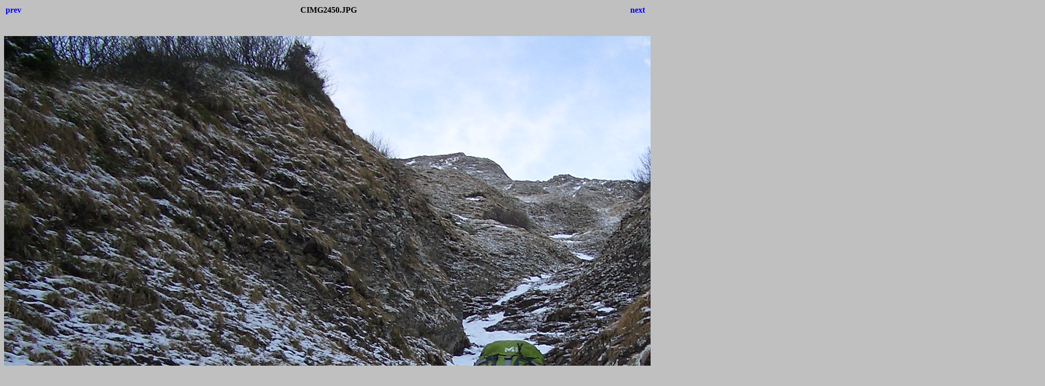

--- FILE ---
content_type: text/html
request_url: https://www.akadia.com/privat/morgenberghorn/CIMG2450.html
body_size: 880
content:
<!DOCTYPE html PUBLIC "-//W3C//DTD HTML 4.01 Transitional//EN">
<HTML>
<HEAD>
  <META name="generator" content="HTML Tidy for Linux/x86 (vers 25 March 2009), see www.w3.org">
  <TITLE>CIMG2450.JPG</TITLE>
  <STYLE type="text/css">
body {font-family:Verdana;}
  </STYLE>
</HEAD>
<BODY bgcolor="#C0C0C0">
  <CENTER>
    <TABLE width="100%">
      <TR>
        <TD align="left">
          <H4><A href="CIMG2449.html" style="text-decoration:none">prev</A></H4>
        </TD>
        <TD align="center">
          <H4>CIMG2450.JPG</H4>
        </TD>
        <TD align="right">
          <H4><A href="CIMG2451.html" style="text-decoration:none">next</A></H4>
        </TD>
      </TR>
    </TABLE><BR>
    <IMG src="CIMG2450.JPG" width="2048" height="1536"><BR>
    <BR>
    <H4><A href="morgenberghorn.html" style="text-decoration:none">Thumbnails</A></H4>
  </CENTER>
</BODY>
</HTML>
